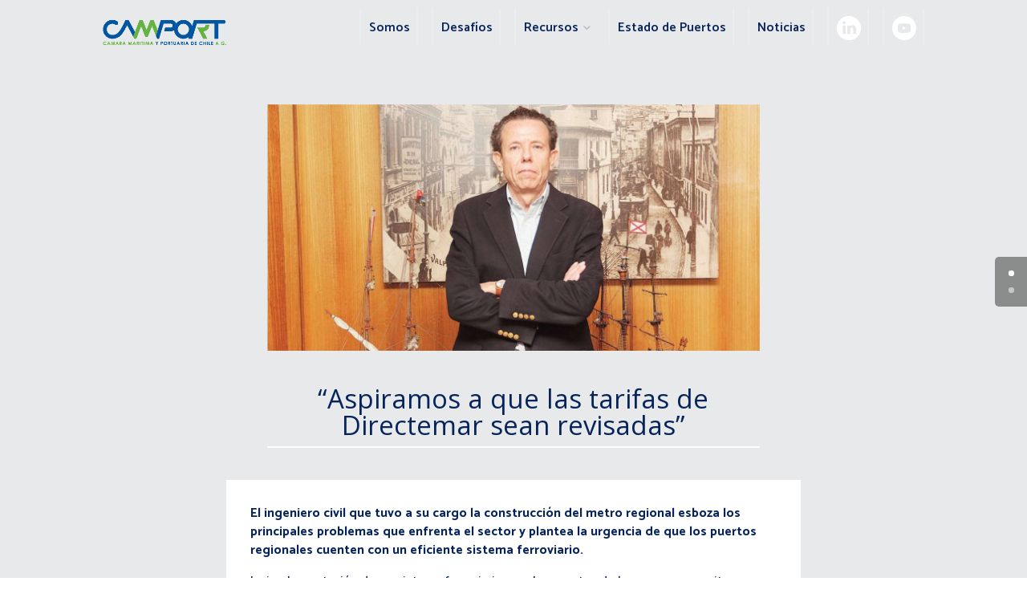

--- FILE ---
content_type: text/css
request_url: https://www.camport.cl/wp-content/et-cache/global/et-divi-customizer-global.min.css?ver=1765301139
body_size: 7174
content:
body,.et_pb_column_1_2 .et_quote_content blockquote cite,.et_pb_column_1_2 .et_link_content a.et_link_main_url,.et_pb_column_1_3 .et_quote_content blockquote cite,.et_pb_column_3_8 .et_quote_content blockquote cite,.et_pb_column_1_4 .et_quote_content blockquote cite,.et_pb_blog_grid .et_quote_content blockquote cite,.et_pb_column_1_3 .et_link_content a.et_link_main_url,.et_pb_column_3_8 .et_link_content a.et_link_main_url,.et_pb_column_1_4 .et_link_content a.et_link_main_url,.et_pb_blog_grid .et_link_content a.et_link_main_url,body .et_pb_bg_layout_light .et_pb_post p,body .et_pb_bg_layout_dark .et_pb_post p{font-size:14px}.et_pb_slide_content,.et_pb_best_value{font-size:15px}#main-header,#main-header .nav li ul,.et-search-form,#main-header .et_mobile_menu{background-color:rgba(0,0,0,0)}#main-header .nav li ul{background-color:rgba(0,0,0,0.02)}.et_header_style_centered .mobile_nav .select_page,.et_header_style_split .mobile_nav .select_page,.et_nav_text_color_light #top-menu>li>a,.et_nav_text_color_dark #top-menu>li>a,#top-menu a,.et_mobile_menu li a,.et_nav_text_color_light .et_mobile_menu li a,.et_nav_text_color_dark .et_mobile_menu li a,#et_search_icon:before,.et_search_form_container input,span.et_close_search_field:after,#et-top-navigation .et-cart-info{color:#06245b}.et_search_form_container input::-moz-placeholder{color:#06245b}.et_search_form_container input::-webkit-input-placeholder{color:#06245b}.et_search_form_container input:-ms-input-placeholder{color:#06245b}#top-menu li a{font-size:19px}body.et_vertical_nav .container.et_search_form_container .et-search-form input{font-size:19px!important}#top-menu li.current-menu-ancestor>a,#top-menu li.current-menu-item>a,#top-menu li.current_page_item>a{color:#06245b}#main-footer{background-color:#a2a5a5}#footer-bottom{background-color:rgba(153,153,153,0.62)}#footer-info,#footer-info a{color:#e8e9ea}#main-header{box-shadow:none}.et-fixed-header#main-header{box-shadow:none!important}@media only screen and (min-width:981px){#logo{max-height:80%}.et_pb_svg_logo #logo{height:80%}.et_header_style_centered.et_hide_primary_logo #main-header:not(.et-fixed-header) .logo_container,.et_header_style_centered.et_hide_fixed_logo #main-header.et-fixed-header .logo_container{height:11.88px}.et-fixed-header#main-header,.et-fixed-header#main-header .nav li ul,.et-fixed-header .et-search-form{background-color:rgba(255,255,255,0.95)}.et-fixed-header #top-menu a,.et-fixed-header #et_search_icon:before,.et-fixed-header #et_top_search .et-search-form input,.et-fixed-header .et_search_form_container input,.et-fixed-header .et_close_search_field:after,.et-fixed-header #et-top-navigation .et-cart-info{color:#06245b!important}.et-fixed-header .et_search_form_container input::-moz-placeholder{color:#06245b!important}.et-fixed-header .et_search_form_container input::-webkit-input-placeholder{color:#06245b!important}.et-fixed-header .et_search_form_container input:-ms-input-placeholder{color:#06245b!important}.et-fixed-header #top-menu li.current-menu-ancestor>a,.et-fixed-header #top-menu li.current-menu-item>a,.et-fixed-header #top-menu li.current_page_item>a{color:#06245b!important}}@media only screen and (min-width:1350px){.et_pb_row{padding:27px 0}.et_pb_section{padding:54px 0}.single.et_pb_pagebuilder_layout.et_full_width_page .et_post_meta_wrapper{padding-top:81px}.et_pb_fullwidth_section{padding:0}}@media only screen and (max-width:980px){#main-header,#main-header .nav li ul,.et-search-form,#main-header .et_mobile_menu{background-color:rgba(255,255,255,0.9)}}	#main-header,#et-top-navigation{font-family:'Catamaran',Helvetica,Arial,Lucida,sans-serif}#footer-info{width:100%;margin:0 auto;text-align:center!important}@media only screen and (min-width:980px){#footer-bottom .et-social-icons{margin-bottom:-28px}}#et-top-navigation{padding-top:12px!important;padding-bottom:12px}#top-menu-nav>ul>li>a{padding:0 20px;height:45px;line-height:45px}#top-menu-nav>ul>li>a::before,#top-menu-nav>ul>li>a::after{position:absolute;width:45px;height:2px;background:#ffffff;content:'';opacity:0.2;-webkit-transition:all 0.3s;-moz-transition:all 0.3s;transition:all 0.3s;pointer-events:none}#top-menu-nav>ul>li>a::before{top:-2px;left:0;-webkit-transform:rotate(90deg);-moz-transform:rotate(90deg);transform:rotate(90deg);-webkit-transform-origin:0 0;-moz-transform-origin:0 0;transform-origin:0 0}#top-menu-nav>ul>li>a::after{right:0;bottom:-1px;-webkit-transform:rotate(90deg);-moz-transform:rotate(90deg);transform:rotate(90deg);-webkit-transform-origin:100% 0;-moz-transform-origin:100% 0;transform-origin:100% 0}#top-menu-nav>ul>li>a:hover::before,#top-menu-nav>ul>li>a:hover::after,#top-menu-nav>ul>li>a:focus::before,#top-menu-nav>ul>li>a:focus::after{opacity:1}#top-menu-nav>ul>li>a:hover::before,#top-menu-nav>ul>li>a:focus::before{left:50%;-webkit-transform:rotate(0deg) translateX(-50%);-moz-transform:rotate(0deg) translateX(-50%);transform:rotate(0deg) translateX(-50%)}#top-menu-nav>ul>li>a:hover::after,#top-menu-nav>ul>li>a:focus::after{right:50%;-webkit-transform:rotate(0deg) translateX(50%);-moz-transform:rotate(0deg) translateX(50%);transform:rotate(0deg) translateX(50%)}.footercontenedor-tabla{display:table}.footercontenedor-fila{display:table-row}.footercontenedor-columna{padding:0 20px;display:table-cell;width:300px;vertical-align:bottom}.et_fullscreen_slider .et_pb_slides,.et_fullscreen_slider .et_pb_slide,.et_fullscreen_slider .et_pb_container{min-height:100%!important;height:100%!important}.et_mobile_menu{border-top:3px solid #06245b!important}.mobile_menu_bar:before{color:#06245b!important}.post-content p{display:none}.entry-title{border-bottom:2px solid white}.more-link{text-transform:capitalize;margin-top:13px;font-weight:600;font-size:17px}@media (max-width:980px){.et_pb_blog_0{margin-top:-325px!important}}.et_pb_section_2{margin-top:-164px!important}#top-menu li a{font-size:16px}#top-menu li{padding-right:16px;padding-left:unset;text-indent:unset}#top-menu .menu-item-has-children>a:first-child:after{position:absolute;top:unset;right:0px;font-family:ETmodules;font-size:16px;font-weight:800;content:"5";background:transparent;width:30px;transform:rotate(90deg);line-height:20px;opacity:0.2}#top-menu li a{font-size:16px}#top-menu li{padding-right:16px;padding-left:unset;text-indent:unset}.ln-logo.default-logo{height:30px!important;vertical-align:middle}.ln-logo.scrolled-logo{height:30px!important;vertical-align:middle}.ln-link{display:inline-block;position:relative}.ln-logo.scrolled-logo{display:none}.et-fixed-header .ln-link .ln-logo.default-logo{display:block}.et-fixed-header.et-fixed-header .ln-link .ln-logo.default-logo{display:none}.et-fixed-header .ln-link .ln-logo.scrolled-logo{display:inline-block}@media (max-width:768px){.ln-link .ln-logo.default-logo{display:none}.ln-link .ln-logo.scrolled-logo{display:inline-block}}@media only screen and (min-width:981px) and (max-width:1439px){.et_header_style_left .logo_container{position:relative;display:inline-block;width:15%}.et_header_style_left .logo_container img{max-height:70px!important}#top-menu-nav>ul>li>a{padding:0px 10px}div#et-top-navigation{padding-left:0px!important}}